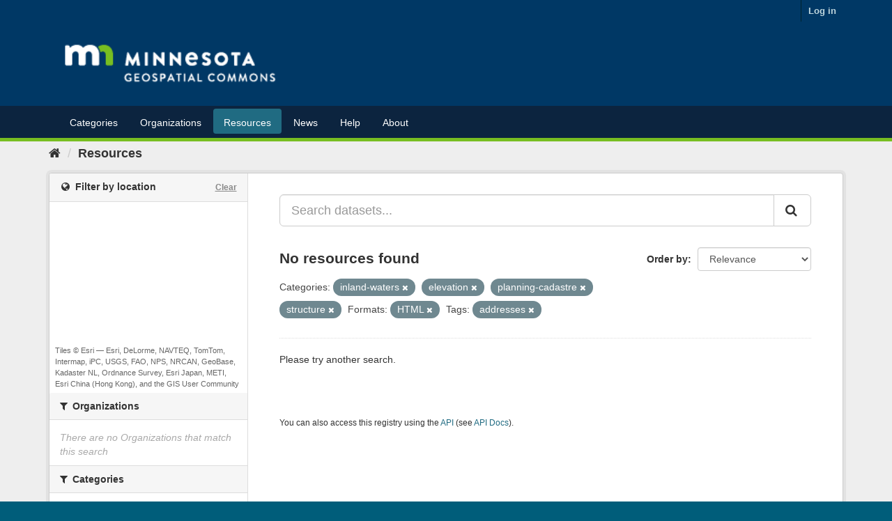

--- FILE ---
content_type: text/plain; charset=UTF-8
request_url: https://gisdata.mn.gov/c99a4269-161c-4242-a3f0-28d44fa6ce24?
body_size: 207
content:
{"ssresp":"2","jsrecvd":"true","__uzmaj":"3110ef94-32ae-4bc5-bcfe-4e9e10cd3fec","__uzmbj":"1769397558","__uzmcj":"467841072333","__uzmdj":"1769397558","__uzmlj":"yfaGhz6rhCMIyTh/z3db/39zd1emXfjz0bNsFflzQDA=","__uzmfj":"7f90003110ef94-32ae-4bc5-bcfe-4e9e10cd3fec1-17693975582180-002f53016f29af5367210","uzmxj":"7f90004cd48729-c228-434e-a012-21383dc7ca171-17693975582180-c614b03f7a60c8a210","dync":"uzmx","jsbd2":"710586eb-bpq1-63dd-5833-222438131293","mc":{},"mct":""}

--- FILE ---
content_type: text/plain; charset=UTF-8
request_url: https://gisdata.mn.gov/c99a4269-161c-4242-a3f0-28d44fa6ce24?
body_size: 104
content:
{"ssresp":"2","jsrecvd":"true","__uzmaj":"ce49f09d-6e2b-498b-8fc5-a1d28437b3a9","__uzmbj":"1769397558","__uzmcj":"634181039645","__uzmdj":"1769397558","jsbd2":"70c1219a-bpq1-63dd-4730-777d120c3c59"}